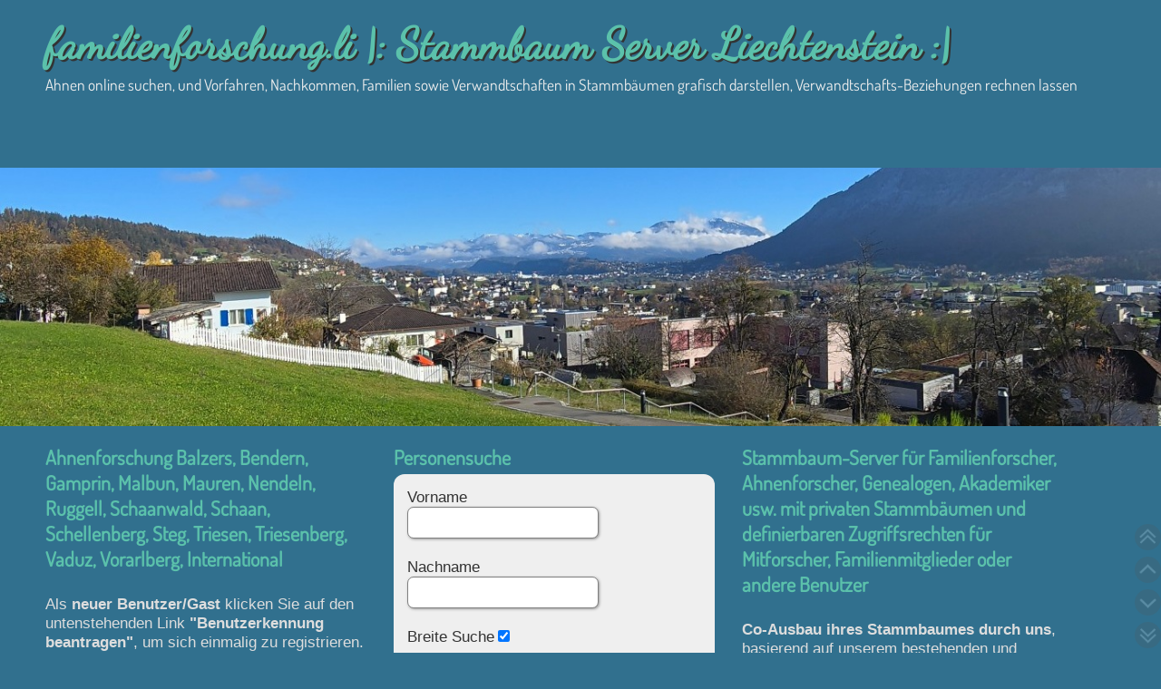

--- FILE ---
content_type: text/html;charset=UTF-8
request_url: https://www.familienforschung.li/
body_size: 14265
content:
<!DOCTYPE html>

<html lang="de" xmlns="http://www.w3.org/1999/xhtml">
<head>
<title>familienforschung.li</title>
<meta name="Description" content="familienforschung.li" />
<meta http-equiv="Content-type" content="text/html; charset=UTF-8" />
<meta name="viewport" content="width=device-width, initial-scale=1" />
<link rel="shortcut icon" href="img/public/favicon.ico" />
<link rel="mask-icon" href="img/public/safari-pinned-tab.svg" color="#5bbad5" />
<meta name="msapplication-config" content="img/public/browserconfig.xml" />
<meta name="msapplication-TileColor" content="#ffffff" />
<meta name="msapplication-TileImage" content="img/public/ms-icon-144x144.png" />
<meta name="theme-color" content="#ffffff" />
<link href="css/genstyle.css?v=15.0.3" rel="stylesheet" type="text/css" />
<link href="templates/template18/css/tngtabs2.css" rel="stylesheet" type="text/css" />
<link href="templates/template18/css/templatestyle.css?v=15.0.3" rel="stylesheet" type="text/css" />
<script src="https://code.jquery.com/jquery-3.4.1.min.js" type="text/javascript" integrity="sha384-vk5WoKIaW/vJyUAd9n/wmopsmNhiy+L2Z+SBxGYnUkunIxVxAv/UtMOhba/xskxh" crossorigin="anonymous"></script>
<script src="https://code.jquery.com/ui/1.12.1/jquery-ui.min.js" type="text/javascript" integrity="sha256-VazP97ZCwtekAsvgPBSUwPFKdrwD3unUfSGVYrahUqU=" crossorigin="anonymous"></script>
<script type="text/javascript" src="js/net.js"></script>
<link href="templates/template18/css/mytngstyle.css?v=15.0.3" rel="stylesheet" type="text/css" />
<script type="text/javascript" src="js/tngmenuhover2.js"></script>
<script type="text/javascript">
// <![CDATA[
var tnglitbox;
var share = 0;
var closeimg = "img/tng_close.gif";
var smallimage_url = 'ajx_smallimage.php?';
var cmstngpath='';
var loadingmsg = 'Wird geladen...';
var expand_msg = "Darstellung erweitern";
var collapse_msg = "Darstellung reduzieren";
//]]>
</script>
<link rel="alternate" type="application/rss+xml" title="RSS" href="tngrss.php" />
<!-- The Next Generation of Genealogy Sitebuilding, v.15.0.3 (31 July 2025), Written by Darrin Lythgoe, 2001-2026 -->

<style>
.histplace_hide {
  display: none;
}

.histplace_hover:hover + .histplace_hide {
  position:absolute;
  z-index:100;
  display: block;
  border-style: dashed dotted;
  border-radius: 12px;
  padding: 10px;
  max-width: 90%; /* suggested by Eric Dubois */
  color: blue;
  background-color: beige;
}
</style>
</head>
<body id="bodytop" class="index homebody">

<style>
body {
	margin: 0px;
	background-color: #31708E;
}

#mcontent {
	padding-top: 0px;
}

#big-block-1 {
	background: url('templates/template18/img/IMG_20241114_113408_breit_IV.jpg');
	background-repeat: no-repeat;
	background-position: center 33%;
	background-size: 100% auto;
	height: 250px;
}
</style>

<div class="theader">
	<div id="thomemast" class="mast">
		<h1>familienforschung.li |: Stammbaum Server Liechtenstein :|</h1>
		<span class="tsubtitle">Ahnen online suchen, und Vorfahren, Nachkommen, Familien sowie Verwandtschaften in Stammbäumen grafisch darstellen, Verwandtschafts-Beziehungen rechnen lassen </span>
	</div>
	<div id="tmenu">
		<ul>
<li><a href="" title=""></a></li>
		</ul>
	</div>
</div>
<div class="tblock" id="big-block-1">
	<!--
	<div class="quote">
		<h2>Ahnenforschung Balzers, Bendern, Gamprin, Malbun, Mauren, Nendeln, Ruggell, Schaanwald, Schaan, Schellenberg, Steg, Triesen, Triesenberg, Vaduz, Vorarlberg, International </h2>
		<p>Some other text goes here. Something about your family. Maybe a few paragraphs. blah blah blah blah.</p>
	</div>
-->
</div>
<div class="tblock-dark" id="big-block-2">
	<div id="linkarea">
		<ul class="left-indent">
			<li class="linkcol">
				<article class="post">
					<header class="entry-header">
						<h2 class="entry-title">Ahnenforschung Balzers, Bendern, Gamprin, Malbun, Mauren, Nendeln, Ruggell, Schaanwald, Schaan, Schellenberg, Steg, Triesen, Triesenberg, Vaduz, Vorarlberg, International </h2></a>
					</header>
					<div class="entry-content">
						<br>Als <b>neuer Benutzer/Gast</b> klicken Sie auf den untenstehenden Link <b>"Benutzerkennung beantragen"</b>, um sich einmalig zu registrieren.<br><br>Nach erfolgreicher Überprüfung der Registrierungs-Angaben werden Sie eine E-Mail mit Ihren Zugangsdaten erhalten. Wegen der manuellen Überprüfung kommt diese E-Mail nicht sofort. <br><br>Sobald Sie sich mit <b>Benutzerkennung</b> & <b>Passwort</b> unter <b>"Anmelden"</b> eingeloggt haben, können Sie als "Besucher" kostenlos im Standard-Stammbaum "Barta-Joggele"  über den Menüpunkt "Personensuche" nach verschiedenen Kriterien Personen suchen. Sie können Vorfahren, Nachkommen oder Familien grafisch darstellen, und Verwandtschaften errechnen lassen.<br><br> Es werden im "Barta-Joggele" Stammbaum aus Datenschutzgründen nur über bereits verstorbene Personen alle Details angezeigt. Für spezielle Forscherzugänge kontaktieren Sie uns per E-Mail.<br><br>					</div>
<ul class="home-menus">
<li><a href="login.php">Anmelden</a></li>			<li><a href="newacctform.php">Benutzerkennung beantragen</a></li></p>
</ul>
					<br />
				</article>
			</li>
			<li class="linkcol">
				<article class="post">
       				<h2 class="entry-title">Personensuche</h2>
					<form method="get" name="searchform" action="search.php" class="entry-content" id="home-search-box">
						<div style="display:inline-block;">
						  	<label for="myfirstname">Vorname</label><br/>
						    <input type="text" value="" name="myfirstname" />
						    <br /><br />
						  	<label for="mylastname">Nachname</label><br/>
						    <input type="text" value="" name="mylastname" />
						    <br/>

							<!-- Broad search mod 18 (start) -->
							<br />Breite Suche<input type='checkbox' name='broadsearch' value='Y' checked /><br />							<!-- Broad search mod 18 (end) -->

							<input type="hidden" name="mybool" value="AND" />
						</div>
						<div style="display:inline-block;vertical-align:top;padding:15px">
							<input type="submit" id="search-submit" class="btn" value="Personensuche" />
							<br /><br />
							<ul class="home-menus">
								<li><a href="surnames.php">Nachnamen</a></li>
								<li><a href="searchform.php">Erweiterte Suche</a></li>
							</ul>
						</div>
					</form>

														<div class="left-indent">
															<br/>
<form action="savelanguage2.php" method="get" name="tngmenu3">
<select name="newlanguage3" id="newlanguage3" style="font-size:11px;" onchange="document.tngmenu3.submit();"><option value="14">Čeština</option>
<option value="9" selected="selected">Deutsch</option>
<option value="8">English</option>
<option value="10">Español</option>
<option value="11">Français</option>
<option value="16">Hrvatski</option>
<option value="15">Italiano</option>
<option value="13">Portuges</option>
</select>
<input type="hidden" name="instance" value="3" /></form>
														</div>

					<div class="left-indent">
						<h3 class="entry-title">Kontakt</h3>
						<p class="entry-content"><img src="templates/template18/img/email.gif" alt="email image" class="emailimg" />Wenn Sie Fragen oder Anmerkungen zu dieser Website haben, so <span class="emphasis"><a href="suggest.php">kontaktieren</a></span> Sie uns bitte. Wir freuen uns, von Ihnen zu hören.</p>
					</div>
				</article>
			</li>
			<li class="linkcol">
				<article class="post">
					<header class="entry-header">
						<a href="" title="" class="alignnone"><h2 class="entry-title">Stammbaum-Server für Familienforscher, Ahnenforscher, Genealogen, Akademiker usw. mit privaten Stammbäumen und definierbaren Zugriffsrechten für Mitforscher, Familienmitglieder oder andere Benutzer</h2></a>
					</header>
					<div class="entry-content">
						<br><b>Co-Ausbau ihres Stammbaumes durch uns</b>, basierend auf unserem bestehenden und wachsenden Datenmaterial, sowie Ihrem optionalen Input zum <b>Fixpreis-Abo pro Jahr mit Admin-Zugriff auf die eigene genealogische Datenbank.</b> Sollten Ihre Vorfahren bei uns bereits erfasst sein, können wir Ihnen bei Bedarf <b>eine Anzahl Generationen als Starthilfe</b> zur Verfügung stellen. <b>DNA-Tests</b> und Betreuung durch uns auf Anfrage. Kontaktieren Sie uns für Details!<br><br>Sie können hier <b>Ihren privaten Familien-Stammbaum ohne Genealogie-Software selber online eingeben oder als GEDCOM Datei uploaden, verwalten, darstellen, und auch wieder als GEDCOM inklusive Bilder downloaden</b>. Wir speichern Ihren Stammbaum und sichern periodisch. Ihre Daten stehen dann nur einem klar definierten Benutzerkreis zur Verfügung. Sie selbst haben grundsätzlich alle Administratoren-Rechte und behalten die Autorität und Zuständigkeit über Ihre Daten. Sie bestimmen, wer Zugang mit welchen Zugriffsrechten erhalten soll. Fragen Sie nach den <b>Konditionen</b> für Private, Vereine, Gemeinden & Firmen!<br><a href="https://cloud.online.li/photo/mo/sharing/h1Y9hq4ya"><b><h5> > Alte Fotos aus Mauren, Liechtenstein</h5></b></a><a href="https://www.barta-joggele.li"><b><h5> > Barta Joggele Forschungs-Server</h5></b></a>					</div>
				</article>
			</li>
		</ul>
	</div>
	<div style="clear:left"></div>
</div>
<div class="tblock" id="big-block-3">
	<h2><a href="" title="">Hosting von Stammbäumen für Forscher oder Gruppen: "Private" genealogische Stammäume regional speichern und online verwalten</a></h2>
	<div class="left-indent mainsection">
		<br/>
		<div class="two-cols"><img src="templates/template18/img/meierwappen_hellblau2.jpg" alt="Lorem Ipsum" title="">
		Benötigen Sie <b>Zugang zu einem hier gespeicherten Stammbaum eines bestimmten Forschers</b>, beauftragen Sie diesen, uns Ihre <b>Benutzerkennung</b> mit den von ihm gewährten Zugangsberechtigungen anzugeben.<br><br>Wollen sie ihren <b>eigenen, privaten Stammbaum bei uns speichern und verwalten</b>, schicken wir ihnen auf Anfrage eine Providervereinbarung mit allen Informationen. Eigene, private Stammbäume sind für "Besucher" ohne explizit zugeteilte Berechtigungen überhaupt nicht sichtbar!<br><br><b>Bitte melden Sie uns Fehler, Änderungsvorschläge und Ergänzungen über das System oder per E-Mail. Wir werden sie gerne prüfen. Besten Dank!</b><br><br><a href="https://www.paypal.com/donate/?hosted_button_id=4G9HHVPFA3G2W"><img src="20241226_QR-Code_familienforschung.li.png" alt="< Donation / Freiwillige Spende für Betrieb & Ausbau von familienforschung.li"</a><a href="https://www.paypal.com/donate/?hosted_button_id=4G9HHVPFA3G2W"><br><br><br><br><br><br><br><br><br><b>Freiwillige Spende für den Betrieb & Ausbau von familienforschung.li</b></a>	</div>
	</div>
	<div style="clear:left"></div>
</div>
<div id="tfooter">
	<div class="other-features">
		<h2>Weitere Funktionen</h2>
	</div>
	<div class="linkcol2">
		<ul class="fancy_list newspaper2">
			<li><a href="whatsnew.php">Aktuelles</a></li>
			<li><a href="mostwanted.php">Gesuchte Angaben</a></li>
			<li><a href="places.php">Orte</a></li>
			<li><a href="browsenotes.php">Notizen</a></li>
			<li><a href="anniversaries.php">Daten und Jahrestage</a></li>
			<li><a href="calendar.php">Kalender</a></li>
			<li><a href="reports.php">Berichte</a></li>
			<li><a href="statistics.php">Statistik</a></li>
<li><a href="browsemedia.php?mediatypeID=photos">Fotos</a></li>
<li><a href="browsemedia.php?mediatypeID=documents">Dokumente</a></li>
<li><a href="browsemedia.php?mediatypeID=headstones">Grabsteine</a></li>
<li><a href="browsemedia.php?mediatypeID=histories">Geschichten</a></li>
<li><a href="browsemedia.php?mediatypeID=recordings">Audio-Aufnahmen</a></li>
<li><a href="browsemedia.php?mediatypeID=videos">Video-Aufnahmen</a></li>
<li><a href="browsemedia.php?mediatypeID=billiongraves">Billion Graves</a></li>
<li><a href="browsemedia.php?mediatypeID=findagrave">Find A Grave</a></li>
			<li><a href="browsemedia.php">Alle Medien</a></li>
			<li><a href="browsealbums.php">Alben</a></li>
			<li><a href="cemeteries.php">Friedhöfe</a></li>
			<li><a href="browsesources.php">Quellen</a></li>
			<li><a href="browserepos.php">Aufbewahrungsorte</a></li>
			<li><a href="browse_dna_tests.php">DNA-Tests</a></li>
			<li><a href="bookmarks.php">Lesezeichen</a></li>
		</ul>
	</div>
	<div style="clear:left"></div>
</div>
<div id="subfooter">
<script type="text/javascript" src="js/scrollmod.js"></script>
<div id="scroll-container">
	<div class="vertbtns">
		<input type="image" class="scrbtn maxvscroll" src="img/top.png" alt="Scroll to Top" onclick="pgtop()"/><br/>
		<input type="image" class="scrbtn" src="img/up.png"  alt="Scroll Up" onclick="pgup()"/><br/>
	</div>
	<div class="horzbtns">
		<input type="image" class="scrbtn maxhscroll" src="img/left_2.png"  alt="Scroll Left Side" onclick="left_ext()"/>
		<input type="image" class="scrbtn" src="img/left.png"  alt="Scroll Page Left" onclick="left()"/>
		<input type="image" class="scrbtn" src="img/right.png"  alt="Scroll Page Right" onclick="right()"/>
		<input type="image" class="scrbtn maxhscroll" src="img/right_2.png"  alt="Scroll Right Side" onclick="right_ext()"/>
	</div>
	<div class="vertbtns">
		<input type="image" class="scrbtn" src="img/down.png"  alt="Scroll Down" onclick="pgdown()"/><br/>
		<input type="image" class="scrbtn maxvscroll" src="img/end.png"  alt="Scroll to Bottom" onclick="pgend()"/><br/>
	</div>
</div>
<script type="text/javascript">//<![CDATA[
'use strict';
var sb=[90,90,true,0,0,false];
//]]></script><p class="smaller center">Diese Website läuft mit <a href="https://tngsitebuilding.com" class="footer" target="_blank" title="Learn more about TNG">The Next Generation of Genealogy Sitebuilding</a> v. 15.0.3,  programmiert von Darrin Lythgoe  &copy; 2001-2026.</p>
<p class="smaller center">familienforschung.li - erstellt und betreut von <a href="suggest.php?" class="footer" title="Kontakt"> Gerald Meier</a>  Copyright © 2018-2026 Alle Rechte vorbehalten.</p>
<p class="smaller center "><a href="data_protection_policy.php" target="_blank">Data Protection Policy - Datenschutzerklärung - Impressum</a></p>
<p class="smaller center">
<a href="/?sitever=mobile" class="fieldnameback lightlink2 rounded10">&nbsp;Zur mobilen Webseite wechseln&nbsp;</a><b></div>

</body>
</html>

--- FILE ---
content_type: text/css
request_url: https://www.familienforschung.li/templates/template18/css/tngtabs2.css
body_size: 849
content:
ul#tngnav {
	margin:0 0px 0px 10px;
}

#tngnav li {
	margin: 0 0 0 1px;
}

/*inactive tab*/
#tngnav a {
	color:#444;
	background:#deebf4;
	padding: 0.4em 1em 0.3em 8px;
	border-right: 1px solid #444;
	border-top: 1px solid #ccc;
	-webkit-border-radius: 4px 4px 0px 0px;
	border-radius: 4px 4px 0px 0px;
}
	
/*active tab*/
#tngnav a:hover {
	background:#31708E;
	color:#FFFFFF;
}

/*active tab*/
#tngnav a.here {
	background:#31708E;
	color:#FFCC00;
	border-right: 1px solid #444;
	margin: 0;
}

/*to keep older browsers happy*/
#tabs div {
	margin:0 1px 0 0;
	padding: 0em 0em .3em 0px;
}

/*inactive tab*/
#tabs a {
	background: #deebf4;
	color:#444;
	padding: 0.4em 0.8em 0.4em 0.8em;
	border-right: 1px solid #aaa;
	border-top: 1px solid #aaa;
}

/*active tab*/
#tabs a:hover {
	background: #31708E;
	color:#FFFFFF;
}

/*active tab*/
#tabs .here {
	background: #31708E;
	color:#FFCC00;
}


--- FILE ---
content_type: text/css
request_url: https://www.familienforschung.li/templates/template18/css/templatestyle.css?v=15.0.3
body_size: 7869
content:
/* templatestyle.css for template 18 overrides to TNG genstyle.css   */

/* @import url('https://fonts.googleapis.com/css?family=Dancing+Script|Dosis:400,500'); */
@font-face {
  font-family: 'Dancing Script';
  font-style: normal;
  font-weight: 400;
  src: url('../fonts/dancing-script-v24-latin-regular.eot'); /* IE9 Compat Modes */
  src: local(''),
       url('../fonts/dancing-script-v24-latin-regular.eot?#iefix') format('embedded-opentype'), /* IE6-IE8 */
       url('../fonts/dancing-script-v24-latin-regular.woff2') format('woff2'), /* Super Modern Browsers */
       url('../fonts/dancing-script-v24-latin-regular.woff') format('woff'), /* Modern Browsers */
       url('../fonts/dancing-script-v24-latin-regular.ttf') format('truetype'), /* Safari, Android, iOS */
       url('../fonts/dancing-script-v24-latin-regular.svg#DancingScript') format('svg'); /* Legacy iOS */
}
@font-face {
  font-family: 'Dosis';
  font-style: normal;
  font-weight: 400;
  src: url('../fonts/dosis-v27-latin-regular.eot'); /* IE9 Compat Modes */
  src: local(''),
       url('../fonts/dosis-v27-latin-regular.eot?#iefix') format('embedded-opentype'), /* IE6-IE8 */
       url('../fonts/dosis-v27-latin-regular.woff2') format('woff2'), /* Super Modern Browsers */
       url('../fonts/dosis-v27-latin-regular.woff') format('woff'), /* Modern Browsers */
       url('../fonts/dosis-v27-latin-regular.ttf') format('truetype'), /* Safari, Android, iOS */
       url('../fonts/dosis-v27-latin-regular.svg#Dosis') format('svg'); /* Legacy iOS */
}

#tmenu {
	display: inline-block;
	margin-top: 30px;
	vertical-align: top;
}

#tmenu ul{
	display: inline-block;
	list-style: none;
    margin: 0;
    padding: 0;
    overflow: hidden;
}

#tmenu ul li {
    float: left;
    line-height: .5em;
    font-size: 12pt;
}

#tmenu ul li a {
    display: block;
    text-align: center;
    padding: 14px 16px;
    text-decoration: none;
    text-transform: uppercase;
    color: white;
	font-family: 'Dosis', sans-serif;
	font-weight: 500;
}

#big-block-1, #big-block-3 {
	margin: 0px;
	background-color: #8fc1e3;
}

.homebody, .theader {
	margin: 0px;
	background-color: #31708E;
}

#tngcontent {
	background-color: #f4f4f4;
	padding: 0 20px 0;
}

.theader, .tblock, .tblock-dark, #tfooter {
	padding: 15px 50px 20px 50px;
}

.tsubtitle, #tfooter, .tblock-dark a, .tblock-dark a:link, .tblcok-dark a:visited, #tfooter a, #tfooter a:link, #tfooter a:visited {
	color: #eee;
}

.entry-title, .other-features h2 {
	color: #5bc1ab;
	font-family: 'Dosis', sans-serif;
}

.entry-header a, #big-block-3 h2 a {
	text-decoration: none;
}

#big-block-3 h2, .other-features h2 {
	font-family: 'Dosis', sans-serif;
	font-size: 22px;
}

#big-block-3 {
	color: #333;
}

.entry-content, .mainsection {
	font-family: Helvetica, Arial, sans-serif;
}

.mainsection {
	font-size: 12pt;
}

.entry-content {
	font-size: 13pt;
	color: #ddd;
}

#home-search-box {
	padding:15px;
	background-color: #efefef;
	color: #333;
	border-radius: 12px;
}

#home-search-box a {
	color: #31708E;
}

.tsubtitle {
	font-family: 'Dosis', sans-serif;
	font-weight: 400;
	font-size: 13pt;
}

#tfooter a:hover, #tfooter a:active {
	color: #FFF;
}

#thomemast {
	display: inline-block;
	padding-right:30px;
}

#thomemast h1 {
	font-family: 'Dancing Script', cursive;
	font-size: 36pt;
	text-shadow: 1.5px 1.5px #333;
}

.quote {
	max-width: 25%;
	background-color: #eee;
	opacity: .75;
	padding: 10px;
	border-radius: 12px;
	font-size: 9pt;
}

.theader h1, #subfooter p, #subfooter a {
	color: #5bc1ab;
}

.theader h1, .tblock h2, .tfooter h2, .linkcol h2 {
	margin: 5px 0px;
}

.tblock {
	margin:0px;
}

#big-block-2, #tfooter {
	background-color: #31708E;
}

#tfooter {
	margin-bottom: 20px;
	padding-bottom: 20px;
}

.linkcol {
	display:block;
	float:left;
	width:30%;
	margin-right:30px;
	font-size: 11pt;
}

.linkcol2 {
	display:inline-block;
	width:80%;
}

#linkarea ul {
	margin-left: 0px;
	padding-left: 0px;
}

.fancy_list {
	list-style: none;
	padding-left: 0px;
	margin-left: 0px;
}

.fancy_list li {
  line-height: 125%;
  padding: 0 0 5px 20px;
  background-image: url('../img/bullet.png');
  background-repeat: no-repeat;
  letter-spacing: .6px;
  font-size: 11pt;
}

.newspaper2 {
	-webkit-column-count:4; /* Safari and Chrome */
	column-count:4;
	padding-top: 15px;
}

.mainsection p:first-of-type {
	margin-top: 0;
}

.two-cols {
	column-count:2;
}

.two-cols img {
	float:left;
	padding:0 20px 15px 0;
}

.other-features {
	display: inline-block;
	vertical-align: top;
	padding-right: 60px;
}

/* header: heading text */
.header, .plainheader {
	color: #31708E;
}

/* link: normal links, active: links in use */
a:link, a:active, div.icons a {
	color : #1d3e4e;
}

/* fieldnameback: background color for column and row title sections */
.fieldnameback, .bar, .page, .LB_closeAjaxWindow,
.tablesaw-cell-label {
	background-color: #31708E;
}

/* databack: background color for data areas */
.databack, .reportcol li:hover {
	background-color: #deebf4;
}

a.admincell:hover, a.leftlink:hover {
	background-color: #47a28f;
}

/* sideback: background color for side and top frames */
.admincell {
	background-color: #31708E;
	background-image: none;
}

.adminbody {
	background-color: #8fc1e3;
}

.sideback {
	background-color: #31708E;
	background-image: none;
}

.snlink {
	border-bottom:1px solid #aaa;
	border-right:1px solid #aaa;
	background-color:#8fc1e3;
;
	color:black;
}

a.snlink:hover, .snlinkact, .adminnav .snlinkact {
	background-color:#31708E;
	color:#fff;
}

.LB_window {
	background: #deebf4;
	border: 2px solid #000000;
	color:#000000;
}

div.innercontainer {
    border-bottom: 1px solid #999;
}

.titlebox {
	background-color: #f6f6f6;
}

ul.tngdd a {
	color: #1d3e4e;
}

ul.tngdd ul li a, .slidedown {
	background-color:#c9f2e7;
}

ul.tngdd ul li a:hover {
	background-color:#ffffff;
}

ul.tngdd .menulink {
	background: #8fc1e3 url(../img/ArrowDown.gif) 2px 12px no-repeat;
}

ul.tngdd .menulink, ul.tngdd .langmenu {
	border-bottom-color:#999;
	border-right-color:#999;
}

ul.tngdd .menulink:hover, ul.tngdd .menuhover {
	color: #ffffff;
	background: #31708E url(../img/arrowdown2.gif) 2px 12px no-repeat;
}

/* databack: background color for data areas */
div.innercontainer, ul.tngdd .langmenu, ul.tngdd .stubmenu {
    background-color: #8fc1e3;
}

/* added in TNG 10.1 for alternate row striping to databack */
.databackalt {
	background-color: #F2F0EE;  
}

ul.tngdd .sub {
	background:#d1d1d1 url(../img/arrow.gif) 146px 7px no-repeat
}

ul.tngdd .topline {
	border-top:1px solid #777
}

ul.home-menus, ul.fancy_list {
	margin: 0px;
	padding: 0px;
	list-style-type: none;
	line-height: 1.5;
}

.emailimg {
	width: 40px;
	height: 26px;
	margin: 0px 8px 0px 0px;
	float: left;
	border: 0px;
}

.fambackground {
	background-color: #8fc1e3;
}

@media (max-width: 1100px) {
	.linkcol {
		width:40%;
	}
	#tmenu ul{
		margin-left:-15px;
	}
}
@media (max-width: 750px) {
	.linkcol {
		float:none;
		width:100%;
	}
	.theader, .tblock, .tblock-dark, #tfooter {
		padding: 5px 10px 5px 10px;
	}
	#thomemast h1 {
		font-size: 18pt;
	}
	#tmenu ul li {
	    font-size: 9pt;
	}
	#tmenu {
		margin-top:5px;
	}
	.tsubtitle {
		font-size:9pt;
	}
	.newspaper2 {
		-webkit-column-count:2; /* Safari and Chrome */
		column-count:2;
	}
	#big-block-1 {
		height:150px;
	}
}
@media (max-width: 500px) {
	#tmenu ul li a {
		padding: 14px 10px;
	}
	#tmenu ul{
		margin-left:-10px;
	}
	.two-cols {
		column-count:1;
	}
	.newspaper2 {
		-webkit-column-count:1; /* Safari and Chrome */
		column-count:1;
	}
}

--- FILE ---
content_type: application/javascript
request_url: https://www.familienforschung.li/js/net.js
body_size: 12061
content:
/*
url-loading object and a request queue built on top of it
*/

/* namespacing object */
var net=new Object();

net.READY_STATE_UNINITIALIZED=0;
net.READY_STATE_LOADING=1;
net.READY_STATE_LOADED=2;
net.READY_STATE_INTERACTIVE=3;
net.READY_STATE_COMPLETE=4;


/*--- content loader object for cross-browser requests ---*/
net.ContentLoader=function(url,onload,onerror,method,params,contentType){
  this.req=null;
  this.onload=onload;
  this.onerror=(onerror) ? onerror : this.defaultError;
  this.loadXMLDoc(url,method,params,contentType);
}

net.ContentLoader.prototype.loadXMLDoc=function(url,method,params,contentType){
  if (!method){
    method="GET";
  }
  if (!contentType && method=="POST"){
    contentType='application/x-www-form-urlencoded';
  }
  if (window.XMLHttpRequest){
    this.req=new XMLHttpRequest();
  } else if (window.ActiveXObject){
    this.req=new ActiveXObject("Microsoft.XMLHTTP");
  }
  if (this.req){
    try{
      var loader=this;
      this.req.onreadystatechange=function(){
        net.ContentLoader.onReadyState.call(loader);
      }
      this.req.open(method,url,true);
      if (contentType){
        this.req.setRequestHeader('Content-Type', contentType);
      }
      this.req.send(params);
    }catch (err){
      this.onerror.call(this);
    }
  }
}


net.ContentLoader.onReadyState=function(){
  var req=this.req;
  var ready=req.readyState;
  if (ready==net.READY_STATE_COMPLETE){
    var httpStatus=req.status;
    if (httpStatus==200 || httpStatus==0){
      this.onload.call(this);
    }else{
      this.onerror.call(this);
    }
  }
}

net.ContentLoader.prototype.defaultError=function(){
  alert("There was a problem returning data from the server. This may be temporary, so please try again later. Here is some information about the status of this request:"
    +"\n\nreadyState:"+this.req.readyState
    +"\nstatus: "+this.req.status
    +"\nheaders: "+this.req.getAllResponseHeaders());
}

function showPreview(mediaID,medialinkID,crop,path,entitystr,sitever) {
	if(jQuery('#prev'+entitystr).html() == "") {
		var caption_div = sitever != "mobile" ? '<div class=\"prev-caption\" id=\"capt' + entitystr + '\"></div>' : '<div class=\"prev-close\"><img id=\"close-' + entitystr + '\" src='+ cmstngpath + '"img/tng_close.gif"/></div>';
		jQuery('#prev'+entitystr).html('<div id="ld'+entitystr+'"><img src="' + cmstngpath + 'img/spinner.gif" style="border:0px"> '+loadingmsg+'</div><a href="' + cmstngpath + 'showmedia.php?mediaID=' + mediaID + '&amp;medialinkID=' + medialinkID + '"><img src="' + smallimage_url + 'mediaID=' + mediaID + '&amp;crop=' + crop + '&amp;path=' + encodeURIComponent(path) + '" style="display:none" onload="jQuery(\'#ld\'+\'' + entitystr + '\').hide(); this.style.display=\'\';"/></a>' + caption_div);
		pageWidth = jQuery(window).width();
		parent = jQuery('#prev'+entitystr).parent();
		currX = parent.position().left;
		if(sitever == "mobile" && (pageWidth < 450)) {
			jQuery('#prev'+entitystr).css('background-image','none')
		}
		else if(sitever == "mobile" && (pageWidth < 600)) {
			if(currX + 250 > pageWidth) {
				width = parent.next().width() - 40;
				jQuery('#prev'+entitystr).css('left','auto');
				jQuery('#prev'+entitystr).css('right',width + 'px');
				jQuery('#prev'+entitystr).css('background-image','none')
			}
			else
				jQuery('#prev'+entitystr).css('background-image','none')
		}
		else if(sitever == "mobile" && (pageWidth < 800)) {
			if((currX + 325) > pageWidth) {
				width = parent.next().width() - 40;
				jQuery('#prev'+entitystr).css('left','auto');
				jQuery('#prev'+entitystr).css('right',width + 'px');
				jQuery('#prev'+entitystr).css('background-image','none')
			}
			else
				jQuery('#prev'+entitystr).css('background-image','none')
		}
		else if(sitever == "mobile" && ((currX + 450) > pageWidth)) {
			width = parent.next().width() - 40;
			jQuery('#prev'+entitystr).css('left','auto');
			jQuery('#prev'+entitystr).css('right',width + 'px');
			jQuery('#prev'+entitystr).css('background-image','none')
		}
		else if(sitever == "mobile")
			jQuery('#prev'+entitystr).css('background-image','none')
		else if(currX + 490 > pageWidth) {
			width = parent.next().width() - 4;
			jQuery('#prev'+entitystr).css('right',width + 'px');
			jQuery('#prev'+entitystr).css('background-image','url(img/media-prevbg-rotated.png)')
		}
		if(sitever != "mobile" && (mediaID || medialinkID)) {
			//ajax call to get title & description
			var params = {mediaID:mediaID,medialinkID:medialinkID};
			jQuery.ajax({
				url: cmstngpath + 'ajx_caption.php',
				data: params,
				dataType: 'html',
				success: function(req){
					jQuery('#capt'+ entitystr).html(req);
				}
			});
		}
	}
	jQuery('#prev'+entitystr).fadeIn(100);
}

function closePreview(entitystr) {
	jQuery('#prev'+entitystr).fadeOut(100);
}

var loginOverlay;
function openLogin(url) {
	loginOverlay = new LITBox(url,{width:420, height:600, doneLoading:function(){setFocus('tngusername');}});
	return false;
}

function setFocus(field) {
	if(jQuery('#'+field).length)
		jQuery('#'+field).focus();
}

function sendLogin(form, url) {
	var params = jQuery(form).serialize();
	jQuery.ajax({
		url: url,
		data: params,
		dataType: 'json',
		success: function(vars){
			if(jQuery('#'+vars.div).length) {
				jQuery('#'+vars.div).html(vars.msg);
				jQuery('#'+vars.div).effect('highlight',{},400);
			}
		}
	});
	return false;
}

var newuserok = false;
function checkNewUser(userfield, olduserfield, submitform) {
	if(!userfield.value) return false;
	if(olduserfield && userfield.value == olduserfield.value) {
		jQuery('#checkmsg').html('');
		newuserok = true;
		return true;
	}
	else {
		var params = {checkuser: userfield.value};
		jQuery.ajax({
			url: 'ajx_checknewuser.php',
			data: params,
			dataType: 'json',
			success: function(vars){
				newuserok = vars.rval;
				if(newuserok) {
					if(submitform)
						document.editprofile.submit();
					else
						jQuery('#checkmsg').html('<span class=\"msgapproved\">' + vars.html + '</span>');
				}
				else
					jQuery('#checkmsg').html('<span class=\"msgerror\">' + vars.html + '</span>');
			}
		});
		return false;
	}
}

function checkEmail(email) {
	var emailRegex = /^(([^<>()[\]\\.,;:\s@"]+(\.[^<>()[\]\\.,;:\s@"]+)*)|(".+"))@((\[[0-9]{1,3}\.[0-9]{1,3}\.[0-9]{1,3}\.[0-9]{1,3}\])|(([a-zA-Z\-0-9]+\.)+[a-zA-Z]{2,}))$/;
	return emailRegex.test(String(email).toLowerCase());
}


if (!Array.prototype.indexOf) {
	Array.prototype.indexOf = function(obj, start) {
	     for (var i = (start || 0), j = this.length; i < j; i++) {
	         if (this[i] === obj) { return i; }
	     }
	     return -1;
	}
}

function openSearch() {
	jQuery('#searchdrop').slideToggle(200);
	jQuery('#searchfirst').focus();
	return false;
}

function goToPage(button, address, tree, perpage) {
	var pagenum = jQuery(button).prev(".tngpage").val();
	if(!isNaN(pagenum) && pagenum >= 1) {
		offset = (pagenum - 1) * perpage;
		window.location.href = address + '=' + offset + '&tree=' + tree + '&tngpage=' + pagenum;
	}
}

function pageEnter(field,e) {
	var keycode;
	if (window.event) keycode = window.event.keyCode;
	else if (e) keycode = e.which;
	else return false;
	if(keycode == 13)
		return true;
	else
		return false;
}

function toggleMobileMenu(menuName) {
	var menu = jQuery('ul#m' + menuName + 'menu');
	if(menu.hasClass('on'))
		menu.removeClass('on');
	else {
		jQuery('.mhead ul').removeClass('on');
		menu.addClass('on');
	}
	return false;
}

function toggleCollapsed(collapsing) {
	jQuery('.toggleicon').each(function(index,item) {
		var targetId = $(item).attr('id');
		var affectedRows = jQuery('.' + targetId);
		if(!collapsing && $(item).attr('src').indexOf('desc') > 0) {
			$(item).attr('src',cmstngpath + "img/tng_sort_asc.gif");
			$(item).attr('title',collapse_msg);
			jQuery('.l' + targetId).attr('rowspan',affectedRows.length + 1);
			if(targetId.substring(0,1) == "m") {
				//jQuery('#dr'+targetId).show();
				jQuery('#ss'+targetId).show();
			}
			affectedRows.toggle();
		}
		else if(collapsing && $(item).attr('src').indexOf('asc') > 0) {
			$(item).attr('src',cmstngpath + "img/tng_sort_desc.gif");
			$(item).attr('title',expand_msg);
			jQuery('.l' + targetId).removeAttr('rowspan');
			if(targetId.substring(0,1) == "m") {
				//jQuery('#dr'+targetId).hide();
				jQuery('#ss'+targetId).hide();
			}
			affectedRows.toggle();
		}
	});
	return false;
}

function toggleSection(section,img,display) {
	if(display == 'on') {
		jQuery('#'+img).attr('src','img/tng_collapse.gif');
		var doit = true;
		if(section == "modifyexisting") {
			var agent = navigator.userAgent.toLowerCase();
			if(agent.indexOf('safari')!=-1) doit = false;
		}
		if(doit)
			jQuery('#'+section).fadeIn(300);
		else
			jQuery('#'+section).show();
	}
	else if(display == 'off') {
		jQuery('#'+img).attr('src','img/tng_expand.gif');
		jQuery('#'+section).fadeOut(300);
	}
	else {
		jQuery('#'+img).attr('src', jQuery('#'+img).attr('src').indexOf('collapse') > 0 ? 'img/tng_expand.gif' : 'img/tng_collapse.gif');
		var doit = true;
		if(section == "addmedia") {
			var agent = navigator.userAgent.toLowerCase();
			if(agent.indexOf('safari')!=-1 && agent.indexOf('version/3') == -1) doit = false;
		}
		if(doit)
			jQuery('#'+section).toggle(300);
		else
			jQuery('#'+section.css('display', jQuery('#'+section).css('display') == 'none' ? '' : 'none'));
	}
	return false;
}

function togglePwd(fieldname,button) {
	if($('#'+fieldname).prop('type') == 'password') {
		$('#'+fieldname).prop('type','text');
		$('#'+button).attr('src','img/pwdoff.png');
	}
	else {
		$('#'+fieldname).prop('type','password');
		$('#'+button).attr('src','img/pwdon.png');
	}
}

var fileTimeoutId = 0;
function fpFilterChanged(event, searchTerm) {
	clearTimeout(fileTimeoutId);

	var keycode;
	if(event) keycode = event.keyCode;
	else if(e) keycode = e.which;
	else return true;

	if(keycode == 9 || keycode == 13) return false;
	fileTimeoutId = setTimeout(function() {
		applyFileFilter(searchTerm)
	},500);
}

function applyFileFilter(searchTerm) {
	//use jQuery to get all file rows
	var termlen = searchTerm.length;
	jQuery('tr.filerow').each(function(index, item){
		if(jQuery(item).find('td.lightback.filecell').html().toLowerCase().includes(searchTerm.toLowerCase()))
			jQuery(item).show();
		else
			jQuery(item).hide();
	});

	return false;
}

function searchGoogleWebSite(sitedir)  {
    window.open("https://www.google.com/search?q=site:" + sitedir + " " + document.getElementById("GoogleText").value) ;
    return false;
}

window.initMap = function(){};

jQuery(document).ready(function() {
	jQuery('li a.mobileicon').click(function() {
		jQuery('ul.on').each(function(index,item){
			jQuery(item).removeClass('on');
		})
	});
	jQuery('.toggleicon').click(function(e) {
		var target = jQuery(e.target);
		var targetId = target.attr('id');
		var affectedRows = jQuery('.' + targetId);
		if(target.attr('src').indexOf('desc') > 0) {
			target.attr('src',cmstngpath + "img/tng_sort_asc.gif");
			target.attr('title',collapse_msg);
			jQuery('.l' + targetId).attr('rowspan',affectedRows.length + 1);
		}
		else {
			target.attr('src',cmstngpath + "img/tng_sort_desc.gif");
			target.attr('title',expand_msg);
			jQuery('.l' + targetId).removeAttr('rowspan');
		}
		if(targetId.substring(0,1) == "m") {
			//jQuery('#dr'+targetId).toggle();
			jQuery('#ss'+targetId).toggle();
		}
		affectedRows.toggle();
	});
	$('.scroll-to-top').hide();
		//Check to see if the window is top if not then display button
		$(window).scroll(function () {
		if ($(this).scrollTop() > 300) {
			$('.scroll-to-top').fadeIn();
		} else {
			$('.scroll-to-top').fadeOut();
		}
	});
	$('.scroll-to-top').click(function () {
		$('html, body').animate({ scrollTop: 0 }, 800);
		return false;
	});
});